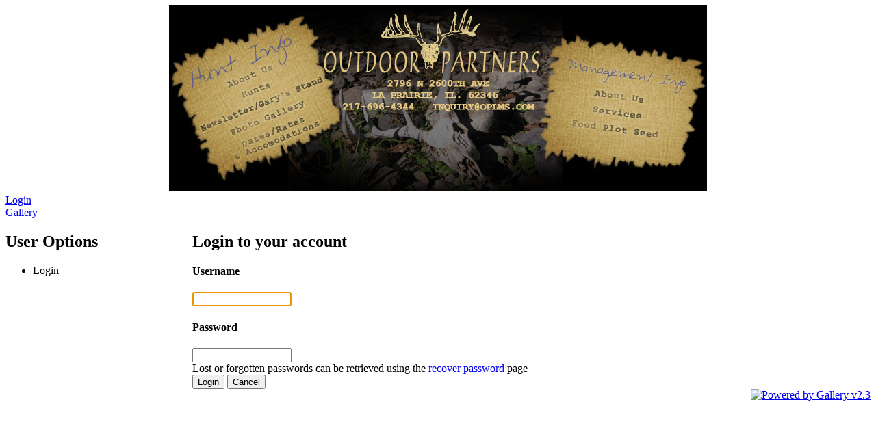

--- FILE ---
content_type: text/html; charset=UTF-8
request_url: https://oplms.com/gallery/main.php?g2_view=core.UserAdmin&g2_subView=core.UserLogin&g2_return=%2Fgallery%2Fmain.php%3Fg2_itemId%3D610%26
body_size: 5588
content:
<!DOCTYPE html PUBLIC "-//W3C//DTD XHTML 1.0 Strict//EN" "http://www.w3.org/TR/xhtml1/DTD/xhtml1-strict.dtd">
<html>
<head>

<title>Gallery User Administration</title>
<link rel="stylesheet" type="text/css" href="http://gallery.outfitters.com/modules/core/data/gallery.css"/>
<script type="text/javascript" src="http://www.oplms.com/gallery/main.php?g2_view=core.CombinedJavascript&amp;g2_key=e53d5109a5dd34a480a338bfd1a7c520"></script>
<meta http-equiv="Content-Type" content="text/html; charset=UTF-8"/>
<meta name="robots" content="noindex"/>
<meta http-equiv="Cache-Control" content="no-cache"/>
<meta http-equiv="Pragma" content="no-cache"/>
<meta http-equiv="Expires" content="Fri, 09 Jan 2026 07:19:13 GMT"/>
<link rel="stylesheet" type="text/css" href="http://gallery.outfitters.com/themes/oplms/theme.css"/>
</head>
<body class="gallery">
<div id="gallery" class="safari" style="padding: 0px;">
<div id="gsHeader" style="text-align: center">
<table id="Table_01" width="786" border="0" cellpadding="0" cellspacing="0" style="margin: 0 auto">
<tr>
<td><img src="/images/design/Hunt-Info.jpg" alt="Hunt Info" width="221" height="272" border="0" usemap="#HuntInfoMap" /></td>
<td><a href="/index.html"> <img src="/images/design/logo.jpg" alt="Outdoor Partners PO Box 106 Augusta IL 62311 217.392.2182 Inquiry@oplms.com" width="331" height="272" border="0" usemap="#EmailMap" /></a></td>
<td><img src="/images/design/Management-Info.jpg" alt="Management Info" width="234" height="272" border="0" usemap="#ManagementInfoMap" /></td>
</tr>
</table>
<map name="HuntInfoMap" id="HuntInfoMap">
<area shape="poly" coords="71,108,87,130,167,97,158,81,70,107" href="/HuntInfo/aboutus.html" alt="Hunt Info - About Us" />
<area shape="poly" coords="90,128,97,142,165,118,160,102,89,127" href="/HuntInfo/hunts.html" alt="Hunt Info - Hunts" />
<area shape="poly" coords="79,181,91,197,212,147,200,135,78,180" href="/gallery/main.php" alt="Hunt Info - Photo Gallery" />
<area shape="poly" coords="80,206,103,239,232,172,213,155,81,206" href="/HuntInfo/rates.html" alt="Hunt Info - Dates/Rates and Accomodations" />
<area shape="poly" coords="209,104,215,126,51,188,42,171,208,105" href="/HuntInfo/newsletter.html" alt="Newsletter/Gary's Stand" />
</map>
<map name="ManagementInfoMap" id="ManagementInfoMap">
<area shape="poly" coords="60,149,59,159,154,174,150,156,62,142" href="/Management/services.html" alt="Management - Services" />
<area shape="poly" coords="29,164,24,184,185,208,179,182,32,164" href="/Management/foodplot.html" alt="Management - Food Plot Seed" />
<area shape="poly" coords="65,119,59,132,149,151,150,133,65,119" href="/Management/aboutus.html" alt="Management - About Us" />
</map>
<map name="EmailMap" id="EmailMap">
<area shape="rect" coords="161,138,318,159" href="mailto:inquiry@oplms.com" alt="inquiry@oplms.com" />
<area shape="rect" coords="1,0,323,137" href="/" alt="Home" />
<area shape="rect" coords="-3,169,325,339" href="/" alt="Home" />
<area shape="rect" coords="0,138,147,158" href="/" alt="Home" />
</map></div>
<div id="gsNavBar" class="gcBorder1">
<div class="gbSystemLinks">
<span class="block-core-SystemLink">
<a href="main.php?g2_view=core.UserAdmin&amp;g2_subView=core.UserLogin&amp;g2_return=%2Fgallery%2Fmain.php%3Fg2_view%3Dcore.UserAdmin%26g2_subView%3Dcore.UserLogin%26">Login</a>
</span>



</div>
<div class="gbBreadCrumb"> 
<div class="block-core-BreadCrumb">
<a href="main.php" class="BreadCrumb-1">
Gallery</a>
</div>
</div>
</div>
<form action="main.php" method="post" id="userAdminForm"
enctype="application/x-www-form-urlencoded">
<div>
<input type="hidden" name="g2_return" value="/gallery/main.php?g2_itemId=610&amp;"/>
<input type="hidden" name="g2_formUrl" value="/gallery/main.php?g2_view=core.UserAdmin&amp;g2_subView=core.UserLogin"/>
<input type="hidden" name="g2_authToken" value="bca79455be72"/>

<input type="hidden" name="g2_controller" value="core.UserLogin"/>
<input type="hidden" name="g2_form[formName]" value="UserLogin"/>
</div>
<table width="100%" cellspacing="0" cellpadding="0">
<tr valign="top">
<td id="gsSidebarCol"><div id="gsSidebar" class="gcBorder1">
<div class="gbBlock">
<h2> User Options </h2>
<ul>
<li class="gbAdminLink gbLink-core_UserLogin">
Login
</li>
</ul>
</div>
</div></td>
<td>
<div id="gsContent" class="gcBorder1">
<div class="gbBlock gcBackground1">
<h2> Login to your account </h2>
</div>
<div class="gbBlock">
<h4> Username </h4>
<input type="text" id="giFormUsername" size="16"
name="g2_form[username]" value=""/>
<script type="text/javascript">
document.getElementById('userAdminForm')['g2_form[username]'].focus();
</script>
<h4> Password </h4>
<input type="password" id="giFormPassword" size="16" name="g2_form[password]"/>
</div>

<div class="gbBlock">
Lost or forgotten passwords can be retrieved using the <a href="main.php?g2_view=core.UserAdmin&amp;g2_subView=core.UserRecoverPassword&amp;g2_return=%2Fgallery%2Fmain.php%3Fg2_view%3Dcore.UserAdmin%26g2_subView%3Dcore.UserLogin%26">recover password</a> page
</div>
<div class="gbBlock gcBackground1">
<input type="submit" class="inputTypeSubmit"
name="g2_form[action][login]" value="Login"/>
<input type="submit" class="inputTypeSubmit"
name="g2_form[action][cancel]" value="Cancel"/>
</div>
</div>
</td>
</tr>
</table>
</form>
<div id="gsFooter" align="right">

<a href="http://gallery.sourceforge.net"><img src="http://gallery.outfitters.com/images/gallery.gif" alt="Powered by Gallery v2.3" title="Powered by Gallery v2.3" style="border-style: none" width="80" height="15"/></a>


</div>
  </div>


</body>
</html>